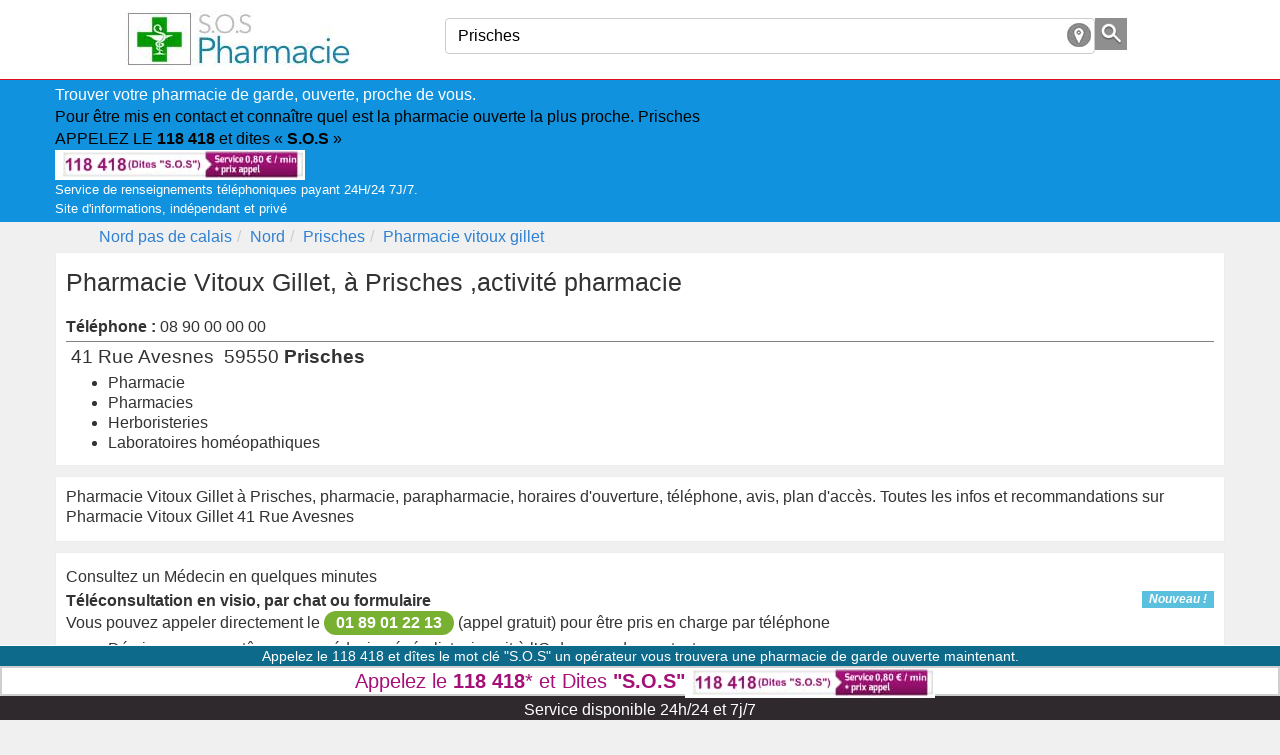

--- FILE ---
content_type: text/html; charset=utf-8
request_url: https://sos-tel-pharmacie.fr/pharmacie/pharmacie-vitoux-gillet-prisches
body_size: 8342
content:
<!DOCTYPE html><!--[if IE 8]><html class="ie ie8" lang="fr" xmlns="http://www.w3.org/1999/xhtml" xml:lang="fr" xmlns:og="http://opengraphprotocol.org/schema/" xmlns:fb="http://www.facebook.com/2008/fbml"> <![endif]--><!--[if IE 9]><html class="ie ie9" lang="fr" xmlns="http://www.w3.org/1999/xhtml" xml:lang="fr" xmlns:og="http://opengraphprotocol.org/schema/" xmlns:fb="http://www.facebook.com/2008/fbml"> <![endif]--><!--[if gt IE 9]><!--><html lang="fr" xmlns="http://www.w3.org/1999/xhtml" xml:lang="fr" xmlns:og="http://opengraphprotocol.org/schema/" xmlns:fb="http://www.facebook.com/2008/fbml"> <!--<![endif]--><head><!-- Basic --><meta charset="UTF-8"><meta name="viewport" content="width=device-width, initial-scale=1.0"><title>Pharmacie Vitoux Gillet Prisches 59550, pharmacie, adresse</title><meta name="description" content="Pharmacie Vitoux Gillet à Prisches, pharmacie, parapharmacie, horaires d'ouverture, téléphone, avis, plan d'accès. Toutes les infos et recommandations sur Pharmacie Vitoux Gillet 41 Rue Avesnes" /><meta name="keywords" content="pharmacie Pharmacie Vitoux Gillet,pharmacie,Prisches,contact Pharmacie Vitoux Gillet,horaires Pharmacie Vitoux Gillet,infos Pharmacie Vitoux Gillet" /><meta http-equiv="X-UA-Compatible" content="IE=edge"/><meta name="robots" content="index, follow" /><meta name="MSSmartTagsPreventParsing" content="true" /><meta name="author" content="https://sos-tel-pharmacie.fr" /><meta name="geo.placename" content="France" /><meta property='og:site_name' content='sos-tel-pharmacie.fr'/><meta property='og:title' content="Pharmacie Vitoux Gillet Prisches 59550, pharmacie, adresse"/><meta property='og:url' content="https://sos-tel-pharmacie.fr/pharmacie/pharmacie-vitoux-gillet-prisches"/><meta property="og:description" content="Pharmacie Vitoux Gillet à Prisches, pharmacie, parapharmacie, horaires d'ouverture, téléphone, avis, plan d'accès. Toutes les infos et recommandations sur Pharmacie Vitoux Gillet 41 Rue Avesnes" /><meta property="og:locale" content="fr_FR" /><meta property="og:country-name" content="France" /><meta name="twitter:card" content="summary_large_image"><meta name="twitter:title" content="Pharmacie Vitoux Gillet Prisches 59550, pharmacie, adresse"><meta name="twitter:description" content="Pharmacie Vitoux Gillet à Prisches, pharmacie, parapharmacie, horaires d'ouverture, téléphone, avis, plan d'accès. Toutes les infos et recommandations sur Pharmacie Vitoux Gillet 41 Rue Avesnes"><meta content="Pharmacie Vitoux Gillet" itemprop="name"/><meta property="og:type" content="company" /><meta property='og:image' content=""/><meta property='og:latitude' content="50.0798678" /><meta property='og:longitude' content="3.7697481" /><meta property="og:street-address" content="41 rue avesnes" /><meta property="og:postal-code" content="59550" /><meta property="og:locality" content="prisches" /><meta name="twitter:card" content="summary_large_image"><meta name="twitter:title" content="Pharmacie Vitoux Gillet Prisches 59550, pharmacie, adresse"><meta name="twitter:image" content=""><script type="application/ld+json">{"@context": "http://schema.org","@type": "LocalBusiness","name": "Pharmacie vitoux gillet","image": "","@id": "https://sos-tel-pharmacie.fr/pharmacie/pharmacie-vitoux-gillet-prisches","url": "https://sos-tel-pharmacie.fr/pharmacie/pharmacie-vitoux-gillet-prisches","address": {"@type": "PostalAddress","streetAddress": "41 rue avesnes","addressLocality": "prisches","postalCode": "59550","addressCountry": "FR"},"geo": {"@type": "GeoCoordinates","latitude": 50.0798678,"longitude": 3.7697481}}</script><link rel="canonical" href="https://sos-tel-pharmacie.fr/pharmacie/pharmacie-vitoux-gillet-prisches" /><link rel="amphtml" href="https://sos-tel-pharmacie.fr/amp/pharmacie/pharmacie-vitoux-gillet-prisches" /><link rel="image_src" href="/Static/img/apple-touch-icon-114x114.png" /><link rel="shortcut icon" href="/Static/img/favicon.ico"/><link rel="icon" type="image/x-icon" href="/Static/img/favicon.ico" /><link rel="apple-touch-icon" href="/Static/img/apple-touch-icon.png"/><link rel="apple-touch-icon" sizes="72x72" href="/Static/img/apple-touch-icon-72x72.png"/><link rel="apple-touch-icon" sizes="114x114" href="/Static/img/apple-touch-icon-114x114.png"/><link rel="apple-touch-icon" sizes="144x144" href="/Static/img/apple-touch-icon-144x144.png"/><!--[if lt IE 9]><script src="/Static/ltie/html5.js" type="text/javascript"></script><script src="/Static/ltie/respond.min.js" type="text/javascript"></script><![endif]--><!--[if lt IE 8]><link href="/Static/ltie/bootstrap-ie7.css" rel="stylesheet"><![endif]--><script type="text/javascript">var token 			= '2364e5cf1905b7d74e87008142bc8bf1';var gclid			= '';var telAjax 		= '2';var telAuto			= '1';var staticdomain	= '/';</script><style type="text/css">html{font-family:sans-serif;-ms-text-size-adjust:100%;-webkit-text-size-adjust:100%}body{margin:0}footer,header{display:block}a{background-color:transparent}a:active,a:hover{outline:0}b,strong{font-weight:700}h1{font-size:2em;margin:.67em 0}img{border:0}ul{margin:2px}*{-webkit-box-sizing:border-box;-moz-box-sizing:border-box;box-sizing:border-box}:after,:before{-webkit-box-sizing:border-box;-moz-box-sizing:border-box;box-sizing:border-box}html{font-size:10px;-webkit-tap-highlight-color:rgba(0,0,0,0)}body{font-family:Arial,sans-serif;font-size:16px;line-height:1.42857143;color:#333;background-color:#f0f0f0}a{color:#2f80d1;text-decoration:none}a:focus,a:hover{color:#215a93;text-decoration:underline}a:focus{outline:thin dotted;outline:5px auto -webkit-focus-ring-color;outline-offset:-2px}img{vertical-align:middle}.img-responsive{display:block;max-width:100%;height:auto}h1,h2,h3{font-family:inherit;font-weight:500;line-height:1.1;color:inherit}h1,h2,h3{margin-top:5.5px;margin-bottom:5.5px}h1{font-size:25px}h2{font-size:19px}h3{font-size:16px}p{margin:0 0 4px}.text-center{text-align:center}.text-right{text-align:right}.list-unstyled{padding-left:0;list-style:none}.list-inline{padding-left:0;list-style:none;margin-left:-5px}.list-inline>li{display:inline-block;padding-left:5px;padding-right:5px}.ct{margin-right:auto;margin-left:auto}@media (min-width:768px){.ct{width:750px}}@media (min-width:992px){.ct{width:970px}}@media (min-width:1200px){.ct{width:1170px}}.cm1,.cm2,.cm3,.cm4,.cm5,.cm6,.cx1,.cx2,.cx3,.cx4,.cx5,.cx6{position:relative;min-height:1px}.cx1,.cx2,.cx3,.cx4,.cx5,.cx6{float:left}.cx6{width:100%}.cx5{width:83.33333333%}.cx4{width:66.66666667%}.cx3{width:50%}.cx2{width:33.33333333%}.cx1{width:16.66666667%}@media (min-width:992px){.cm1,.cm2,.cm3,.cm4,.cm5,.cm6{float:left}.cm6{width:100%}.cm5{width:83.33333333%}.cm4{width:66.66666667%}.cm3{width:50%}.cm2{width:33.33333333%}.cm1{width:16.66666667%}}.dropdown,.dropup{position:relative}.dropdown-toggle:focus{outline:0}.dropdown-menu{position:absolute;top:100%;left:0;z-index:1000;float:left;min-width:160px;padding:5px 0;margin:2px 0 0;list-style:none;font-size:16px;text-align:left;background-color:#fff;border:1px solid #ccc;border:1px solid rgba(0,0,0,.15);-webkit-background-clip:padding-box;background-clip:padding-box}.dropdown-menu .divider{height:1px;margin:10px 0;overflow:hidden;background-color:#e5e5e5}.dropdown-menu>li>a{display:block;padding:3px 20px;clear:both;font-weight:400;line-height:1.42857143;color:#333;white-space:nowrap}.dropdown-menu>li>a:focus,.dropdown-menu>li>a:hover{text-decoration:none;color:#fff;background-color:#2f80d1}.dropdown-menu>li.active>a{text-decoration:none;color:#fff;background-color:#2f80d1}.breadcrumb{list-style:none;margin:4px}.breadcrumb>li{display:inline-block}.breadcrumb>li+li:before{content:"/\00a0";padding:0 5px;color:#ccc}.breadcrumb>.active{color:#777}.pagination{display:inline-block;padding-left:0;margin:22px 0}.pagination>li{display:inline}.pagination>li>a{position:relative;float:left;padding:6px 12px;line-height:1.42857143;text-decoration:none;color:#2f80d1;background-color:#fff;border:1px solid #ddd;margin-left:-1px}.pagination>li:first-child>a{margin-left:0}.pagination>li>a:focus,.pagination>li>a:hover{z-index:3;color:#215a93;background-color:#eee;border-color:#ddd}.pagination>.active>a,.pagination>.active>a:focus,.pagination>.active>a:hover{z-index:2;color:#fff;background-color:#2f80d1;border-color:#2f80d1;cursor:default}.lste{margin-top:4px;border-bottom:1px solid grey;padding-bottom:4px}.lste h2,.lste h3{font-size:19px;margin-top:0;margin-bottom:5px}.lste{position:relative;zoom:1;overflow:hidden;z-index:0}.lstei{vertical-align:top;display:table-cell;padding-right:10px}.lstel{padding-left:0;list-style:none}.well{background-color:#fff;border:1px solid #ededed;display:block;line-height:20px;padding:10px}.clearfix,.ct,.row{clear:both}.clearfix:after,.clearfix:before,.ct:after,.ct:before,.row:after,.row:before{content:" ";display:table}.clearfix:after,.ct:after,.row:after{clear:both}.center-block{display:block;margin-left:auto;margin-right:auto}.pull-right{float:right!important}.pull-left{float:left!important}label{display:inline-block;max-width:100%;margin-bottom:5px;font-weight:700}.form-control{display:block;width:100%;height:36px;padding:6px 12px;font-size:16px;line-height:1.42857143;border:1px solid #ccc;border-radius:4px}.form-control:focus{border-color:#66afe9;outline:0;-webkit-box-shadow:inset 0 1px 1px rgba(0,0,0,.075),0 0 8px rgba(102,175,233,.6);box-shadow:inset 0 1px 1px rgba(0,0,0,.075),0 0 8px rgba(102,175,233,.6)}.form-control::-moz-placeholder{color:#999;opacity:1}.form-control:-ms-input-placeholder{color:#999}.form-control::-webkit-input-placeholder{color:#999}.form-group{position:relative}@-ms-viewport{width:device-width}@media (max-width:767px){.hidden-xs{display:none!important}}.telephone:focus,.telephone:hover{text-decoration:none;color:#555}.telephone .price{background:0 0;color:#fff;font-size:10px;line-height:12px;letter-spacing:-.6px;position:absolute;left:165px;top:1px;text-align:right;opacity:.9}.telephone{background:#fff url(/img/sva-inline.jpg) no-repeat left top;font-size:16px;height:25px;line-height:25px;padding-left:10px;text-align:left;width:230px;color:#555;display:inline-block;position:relative}.tel118new{background:#fff url(/img/118418.jpg) no-repeat left top;display:block;height:108px;width:400px;position:relative;color:#a50f78}.tel118new .tel118newtxt{position:absolute;top:28px;left:200px;color:#a50f78;font-size:30px;font-weight:700}.header-top,footer{color:#8f8f8f;background-color:#fff;padding-top:4px;padding-bottom:4px}.header-top{height:80px;border-bottom:1px solid #df0f21}.header-top .logo{margin-top:6px}.clearfix,.ct,.row{clear:both}.tel118{background:#fff;border:2px solid #cfcfcf;font-size:16px;height:30px;line-height:25px;padding:0 0 0 10px;text-align:left;width:280px;color:#a50f78;display:inline-block;position:relative;font-weight:700}.tel118 .keywdCtn{font-weight:400}.tel118 .keywdCtn .keywd{font-weight:700}.price span{opacity:.7}.tel118:focus,.tel118:hover{text-decoration:none;color:#555}.price{background-color:#a50f78;color:#fff;font-size:9px;height:26px;width:60px;line-height:12px;letter-spacing:-.6px;text-align:right;font-weight:400}.tel118sayWord{margin:20px auto;text-align:center;display:block;text-transform:uppercase;background:#fff;border:3px solid #a50f78;padding:0}.tel118callUs{background:#a50f78;color:#fff;display:block;text-transform:uppercase;padding:6px}.tel118sayWord{padding:10px;display:block;color:#a50f78}.header-118{background-color:#1384ac;font-size:16px;height:110px;line-height:auto;padding:0;width:auto;position:relative}.header-118 .price,.header-118 .tel118callUs,.header-118 .tel118sayWord{text-align:center;height:44px;padding:0;line-height:44px;margin:0 auto}.header-118 .tel118sayWord{font-size:22px;line-height:40px}.header-118 .price{line-height:12px;font-size:9px;padding:4px}.backgroundSlider a:hover{text-decoration:none}.backgroundSlider .notOfficial{float:right;color:#000;font-size:10px;display:block}.backgroundSlider{cursor:pointer;background:url(/img/bandeaux/sos-tel-pharmacie.jpg) no-repeat #fff;-webkit-background-size:cover;background-size:cover;padding:50px;min-height:400px;position:relative;display:block;font-size:28px}.backgroundSlider .link118{width:400px;display:block;position:relative;margin:0 auto}.backgroundSlider .tel118,.backgroundSlider .tel118callUs,.backgroundSlider .tel118sayWord{padding:10px;margin:20px auto;width:auto;text-align:center}.backgroundSlider .tel118{font-size:30px;height:40px;line-height:38px;padding:0 0 0 22px;display:block;border:1px solid #a50f78}.backgroundSlider .tel118 .price{height:38px;line-height:12px;padding:6px 0}.backgroundSlider .sliderTitle{clear:right;font-size:38px;text-align:center;display:block}.backgroundSlider .sliderText{font-size:24px;text-align:center;display:block;font-weight:700}.ct-cookies{background:#fff;color:#000;font-size:.8em}.header-top .links a{color:#fff}footer p,footer p a{font-size:10px}#FooterSpacer{height:80px;display:block}#footer{bottom:0;position:fixed;width:100%;color:#fff;border-top:1px solid #fff;z-index:10000}.new118{width:100%;font-size:14px;display:block;font-weight:400;text-align:center;color:#fff;background-color:#0e6a8a}#footer .tel118{width:100%;font-size:20px;display:block;font-weight:400;text-align:center}#footer .price{display:inline-block;margin-left:10px;*zoom:1;*display:inline}.aviable118,.service118{background-color:#2f292d;display:block;padding:4px;text-align:center;height:24px;line-height:20px}.label{display:inline;padding:.2em .6em .3em;font-size:75%;font-weight:700;line-height:1;color:#fff;text-align:center;white-space:nowrap;vertical-align:baseline;background-color:#5bc0de;float:right}.label:empty{display:none}.label[href]:focus,.label[href]:hover{background-color:#31b0d5}table{background-color:transparent}th{text-align:left}.table{width:100%;max-width:100%;margin-bottom:22px}.table>tbody>tr>td,.table>tbody>tr>th,.table>tfoot>tr>td,.table>tfoot>tr>th,.table>thead>tr>td,.table>thead>tr>th{padding:8px;line-height:1.42857143;vertical-align:top;border-top:1px solid #ddd}.table .table{background-color:#f0f0f0}.table-striped>tbody>tr:nth-of-type(odd){background-color:#f9f9f9}.table>tbody>tr.success>td,.table>tbody>tr.success>th,.table>tbody>tr>td.success,.table>tbody>tr>th.success,.table>tfoot>tr.success>td,.table>tfoot>tr.success>th,.table>tfoot>tr>td.success,.table>tfoot>tr>th.success,.table>thead>tr.success>td,.table>thead>tr.success>th,.table>thead>tr>td.success,.table>thead>tr>th.success{background-color:#dff0d8}.table-hover>tbody>tr.success:hover>td,.table-hover>tbody>tr.success:hover>th,.table-hover>tbody>tr:hover>.success,.table-hover>tbody>tr>td.success:hover,.table-hover>tbody>tr>th.success:hover{background-color:#d0e9c6}ul.list-unstyled{margin:0}.form-control{display:block;width:100%;height:36px;padding:6px 12px;font-size:16px;line-height:1.42857143}#searchForm{display:block;margin-top:14px}.pinline{display:inline}.listCat{padding:2px}.filterForm{text-align:right;font-weight:700;line-height:36px;height:36px}.well{margin-bottom:10px;padding:10px}.tphon{padding-bottom:10px}.menu{background-color:#616161;padding:6px}.menu li a,.menu li a:focus,.menu li a:hover{color:#fff;border-left:1px solid #fff;padding-left:10px}.menu li:first-child a{border:none}.cats div{padding-left:10px}.cats h2 a{color:#000}.result-societe>a{color:#0268db!important}.aroundme{position:absolute;right:4px;top:5px}#aWhere{padding-right:35px;position:relative}#findButton{display:block;border:0;margin:0;background:#8f8f8f}.errwarning{background-color:#fcffc8;border:1px solid #ababab;padding:4px;color:#585858}.lazy-load,.lazy-loaded{-webkit-transition:opacity .3s;-o-transition:opacity .3s;transition:opacity .3s;opacity:0;background:#dcdcdc;border:1px solid #454545}.lazy-loaded{opacity:1}#rws li{list-style:none}.label-info{font-style:italic}@media (max-width:500px){.backgroundSlider .link118{width:auto}.backgroundSlider{padding:6px;font-size:24px}.backgroundSlider .tel118,.backgroundSlider .tel118callUs,.backgroundSlider .tel118sayWord{margin:6px auto}.header-118{height:auto;line-height:auto}.header-118 .tel118Accr .tel118callUs,.header-118 .tel118sayWord{padding:0 4px;float:none;display:block;text-align:center}.backgroundSlider .sliderTitle{font-size:22px}.backgroundSlider .sliderText{font-size:20px}.backgroundSlider .notOfficial{display:none}.header-118 .price{font-size:9px;padding:12px 0 0 0;line-height:7px;position:absolute;right:0;top:42px}.price,.price span,.tel118 .price{font-size:7px}.header-top{height:124px;padding:0}#cookiesContent{font-size:.5em}#cookiesInfos{padding:0}.listCat{padding:8px}#footer .new118{display:none}#footer .tel118{font-size:14px;padding:0}.header-118 .tel118sayWord{font-size:18px}header{margin-bottom:10px}.well{margin-bottom:10px;padding:10px}h1{font-size:16px}h2,h3,h4{font-size:14px}.tel118new{background:#fff url(/img/118418-mobile.jpg) no-repeat left top;display:block;height:86px;width:320px}.tel118new .tel118newtxt{top:18px;left:150px}}.header-118418{padding:4px;background-color: #1192DE;color: #fff;}.header-118418 a{color: #000;}.header-118418 .tel118{width: 165px;text-align:center;line-height:28px;padding:0px;}.header-118418 .minitxt{font-size: 10pt;}.freephone{border-radius:12px;display:inline-block;color:#fff;font-weight:700;background-color:#78b032;padding:2px 12px}</style></head><body lang="fr"><header><section class="header-top"><div class="ct"><div class="row"><div class="cm2 cx6 logo text-center"><a href="/" title="Pharmacie de garde, SOS Pharmacie"><img alt="Pharmacie de garde, SOS Pharmacie" src="/Static/img/logos/sosPharmacie.jpg" height="60" width="250"/></a></div><div class="cm4 cx6 text-center"><form action="/an/search" class="form-inline" id="searchForm" name="searchForm" method="post" onsubmit="return findAnnuaire(false);"><div class="form-group row"><input type="hidden" name="token" value="2364e5cf1905b7d74e87008142bc8bf1"/><span class="cm5 cx5"><input type="text" class="form-control" placeholder="Ou ?" autocomplete="off" value="Prisches" maxlength="100" name="where" id="aWhere"/><input type="hidden" name="aWherehid" id="aWherehid" value="city-5209e33bcc71f16c452768fc"/><a class="aroundme" href="#" onclick="return sendGeoLocate();" title="Autour de moi"><img src="/Static/img/geolocate.jpg" width="24" height="24" alt="Autour de moi"/></a></span><span class="cm1 cx1"><input type="image" name="submitbtn" id="findButton" src="/Static/img/search.png" alt="sarch"/></span></div></form></div></div></div></section><section class="header-118418"><div class="ct"><div class="row"><div class="hpub118">Trouver votre pharmacie de garde, ouverte, proche de vous. <br/><a href="tel:118418" onclick="playFile('S.O.S')" title="Mise en relation via le 118 418, dites 'S.O.S'.">Pour être mis en contact et connaître quel est la pharmacie ouverte la plus proche. Prisches <br/>APPELEZ LE <strong>118 418</strong> et dites « <strong>S.O.S</strong> »<br/><img src="/Static/img/118418-v3.jpg" width="250" height="30" alt="Appeler le 118 418 distes S.O.S"/></a><div class="minitxt">Service de renseignements téléphoniques payant 24H/24 7J/7.<br/>Site d'informations, indépendant et privé</div></div></div></div></section><div class="ct"><ul class="breadcrumb row hidden-xs" itemscope itemtype="https://schema.org/BreadcrumbList"><li itemprop="itemListElement" itemscope itemtype="https://schema.org/ListItem"><a href="/region-nord-pas-de-calais/" itemprop='item'><span itemprop='name'>Nord pas de calais</span></a><meta itemprop="position" content="1" /></li><li itemprop="itemListElement" itemscope itemtype="https://schema.org/ListItem"><a href="/region-nord-pas-de-calais/nord/" itemprop='item'><span itemprop='name'>Nord</span></a><meta itemprop="position" content="2" /></li><li itemprop="itemListElement" itemscope itemtype="https://schema.org/ListItem"><a href="/pharmacie-de-garde-prisches/" itemprop='item'><span itemprop='name'>Prisches</span></a><meta itemprop="position" content="3" /></li><li class="active" itemprop="itemListElement" itemscope itemtype="https://schema.org/ListItem"><a href="/pharmacie/pharmacie-vitoux-gillet-prisches"  itemprop='item'><span itemprop='name'>Pharmacie vitoux gillet</span></a><meta itemprop="position" content="4" /></li></ul></div></header>			
			
<div class="ct"><div class="row"><div class="cm6"><div class="row"><div class="cx6 cm6 well"><h1 >Pharmacie Vitoux Gillet, à Prisches ,activité pharmacie</h1><h2 class="hidden-xs tphon"></h2><div class="lste"><span class="pull-left"><b>Téléphone :</b>&nbsp;</span><span class="phoneNumber5209eafbcc71f16c4542ba4btel" data-sid="5209eafbcc71f16c4542ba4b" data-phonetype="tel" data-autoload="true"><span class="phone-skeleton-normal">08 90 00 00 00</span></span><span class="clearfix"></span></div><h2><strong></strong>&nbsp;41 Rue Avesnes&nbsp;&nbsp;59550&nbsp;<strong>Prisches</strong></h2><h3></h3><ul><li>Pharmacie</li><li>Pharmacies</li><li>Herboristeries</li><li>Laboratoires homéopathiques</li></ul></div></div><div class="well"><p class="greysc">Pharmacie Vitoux Gillet à Prisches, pharmacie, parapharmacie, horaires d'ouverture, téléphone, avis, plan d'accès. Toutes les infos et recommandations sur Pharmacie Vitoux Gillet 41 Rue Avesnes</p></div><div class="well"><h3 class="well-title"> Consultez un Médecin en quelques minutes </h3><div class="lste"><b>Téléconsultation en visio, par chat ou formulaire</b> <span class="label label-info">Nouveau !</span><div class="lstei" style="">Vous pouvez appeler directement le&nbsp;<a href="tel:0189012213" class="freephone">01 89 01 22 13</a><span >&nbsp;(appel gratuit)</span> pour être pris en charge par téléphone </div><ul><li class="lste">Décrivez vos symptômes : un médecin généraliste, <u>inscrit à l’Ordre</u>, prendra contact avec vous.</li><li class="lste">Disponible <b>7j/7</b> de 7h à minuit </li><li class="lste">Obtenez un <b>avis médical et une ordonnance valable en pharmacie si nécessaire</b></li></div></div><div class="row hidden-xs"><div class="cm3"><form method="post" action="/membres/update"><input type="hidden" name="_company" value="5209eafbcc71f16c4542ba4b"/><button class="link">Modifier les données</button></form></div><div class="cm3 text-right"><form method="post" class="text-right" action="/membres/remove"><input type="hidden" name="_company" value="5209eafbcc71f16c4542ba4b"/><button class="btn btn-primary">Supprimer cette page</button></form></div></div><div class="well"><h2></h2><p></p></div><h2></h2><ul class="lstel well"><li class="lste"> <span class="label">5 km </span><div id="societe5209eafbcc71f16c4542b88c"><div class="lstei noimg"><a href="/pharmacie/pharmacie-laine-cartignies" title="Pharmacie laine à "><h3>Pharmacie Laine</h3></a><div ><span class="pull-left"><b>Téléphone :</b>&nbsp;</span><a class="phoneNumber5209eafbcc71f16c4542b88ctel" data-sid="5209eafbcc71f16c4542b88c" data-phonetype="tel" onclick="getPhone('5209eafbcc71f16c4542b88c',false,'tel','S.O.S');return false;" title="Contacter par téléphone Pharmacie laine" href="#">Afficher le numéro</a><span class="clearfix"></span></div><p class="adress"><b>Adresse :</b> 90 Place Fernand Wargnie, 59244 <a title="une pharmacie de garde à Cartignies" href="/pharmacie-de-garde-cartignies/">Cartignies</a></p></div></div></li><li class="lste"> <span class="label">6 km </span><div id="societe5209eafbcc71f16c4542b974"><div class="lstei noimg"><a href="/pharmacie/pharmacie-pluvinage-maroilles" title="Pharmacie pluvinage à "><h3>Pharmacie Pluvinage</h3></a><div ><span class="pull-left"><b>Téléphone :</b>&nbsp;</span><a class="phoneNumber5209eafbcc71f16c4542b974tel" data-sid="5209eafbcc71f16c4542b974" data-phonetype="tel" onclick="getPhone('5209eafbcc71f16c4542b974',false,'tel','S.O.S');return false;" title="Contacter par téléphone Pharmacie pluvinage" href="#">Afficher le numéro</a><span class="clearfix"></span></div><p class="adress"><b>Adresse :</b> 93 Grande Rue, 59550 <a title="une pharmacie de garde à Maroilles" href="/pharmacie-de-garde-maroilles/">Maroilles</a></p></div></div></li><li class="lste"> <span class="label">6 km </span><div id="societe5209eafbcc71f16c4542b91b"><div class="lstei noimg"><a href="/pharmacie/pharmacie-moderne-bergues" title="Pharmacie moderne à "><h3>Pharmacie Moderne</h3></a><div ><span class="pull-left"><b>Téléphone :</b>&nbsp;</span><a class="phoneNumber5209eafbcc71f16c4542b91btel" data-sid="5209eafbcc71f16c4542b91b" data-phonetype="tel" onclick="getPhone('5209eafbcc71f16c4542b91b',false,'tel','S.O.S');return false;" title="Contacter par téléphone Pharmacie moderne" href="#">Afficher le numéro</a><span class="clearfix"></span></div><p class="adress"><b>Adresse :</b> 15 Rue Nationale, 59380 <a title="une pharmacie de garde à Bergues" href="/pharmacie-de-garde-bergues/">Bergues</a></p></div></div></li><li class="lste"> <span class="label">7 km </span><div id="societe581d7ef534f405c4418b4574"><div class="lstei noimg"><a href="/pharmacie/selarl-pmv-le-nouvion-en-thierache" title="Selarl. pmv à "><h3>Selarl. Pmv</h3></a><div ><span class="pull-left"><b>Téléphone :</b>&nbsp;</span><a class="phoneNumber581d7ef534f405c4418b4574tel" data-sid="581d7ef534f405c4418b4574" data-phonetype="tel" onclick="getPhone('581d7ef534f405c4418b4574',false,'tel','S.O.S');return false;" title="Contacter par téléphone Selarl. pmv" href="#">Afficher le numéro</a><span class="clearfix"></span></div><p class="adress"><b>Adresse :</b> 6 Rue Robert Degon, 02170 <a title="une pharmacie de garde à Nouvion-en-thiérache (le)" href="/pharmacie-de-garde-nouvion-en-thierache-le/">Nouvion-en-thiérache (le)</a></p></div></div></li><li class="lste"> <span class="label">7 km </span><div id="societe581d7ef534f405c4418b4573"><div class="lstei noimg"><a href="/pharmacie/pmv-le-nouvion-en-thierache" title="Pmv à "><h3>Pmv</h3></a><div ><span class="pull-left"><b>Téléphone :</b>&nbsp;</span><a class="phoneNumber581d7ef534f405c4418b4573tel" data-sid="581d7ef534f405c4418b4573" data-phonetype="tel" onclick="getPhone('581d7ef534f405c4418b4573',false,'tel','S.O.S');return false;" title="Contacter par téléphone Pmv" href="#">Afficher le numéro</a><span class="clearfix"></span></div><p class="adress"><b>Adresse :</b> 6 Rue Robert Degon, 02170 <a title="une pharmacie de garde à Nouvion-en-thiérache (le)" href="/pharmacie-de-garde-nouvion-en-thierache-le/">Nouvion-en-thiérache (le)</a></p></div></div></li><li class="lste"> <span class="label">7 km </span><div id="societe5209eae7cc71f16c45428fc1"><div class="lstei noimg"><a href="/pharmacie/joveniaux-alfred-le-nouvion-en-thierache" title="Joveniaux alfred à "><h3>Joveniaux Alfred</h3></a><div ><span class="pull-left"><b>Téléphone :</b>&nbsp;</span><a class="phoneNumber5209eae7cc71f16c45428fc1tel" data-sid="5209eae7cc71f16c45428fc1" data-phonetype="tel" onclick="getPhone('5209eae7cc71f16c45428fc1',false,'tel','S.O.S');return false;" title="Contacter par téléphone Joveniaux alfred" href="#">Afficher le numéro</a><span class="clearfix"></span></div><p class="adress"><b>Adresse :</b> 6 Rue Robert Degon, 02170 <a title="une pharmacie de garde à Nouvion-en-thiérache (le)" href="/pharmacie-de-garde-nouvion-en-thierache-le/">Nouvion-en-thiérache (le)</a></p></div></div></li><li class="lste"> <span class="label">7 km </span><div id="societe5209eae7cc71f16c45428f38"><div class="lstei noimg"><a href="/pharmacie/pharmacie-michel-et-villeneuve-le-nouvion-en-thierache" title="Pharmacie michel et villeneuve à "><h3>Pharmacie Michel Et Villeneuve</h3></a><div ><span class="pull-left"><b>Téléphone :</b>&nbsp;</span><a class="phoneNumber5209eae7cc71f16c45428f38tel" data-sid="5209eae7cc71f16c45428f38" data-phonetype="tel" onclick="getPhone('5209eae7cc71f16c45428f38',false,'tel','S.O.S');return false;" title="Contacter par téléphone Pharmacie michel et villeneuve" href="#">Afficher le numéro</a><span class="clearfix"></span></div><p class="adress"><b>Adresse :</b> 18 Rue Théodore Blot, 02170 <a title="une pharmacie de garde à Nouvion-en-thiérache (le)" href="/pharmacie-de-garde-nouvion-en-thierache-le/">Nouvion-en-thiérache (le)</a></p></div></div></li><li class="lste"> <span class="label">7 km </span><div id="societe5209eafbcc71f16c4542b934"><div class="lstei noimg"><a href="/pharmacie/pharmacie-obled-deneubourg-landrecies" title="Pharmacie obled-deneubourg à "><h3>Pharmacie Obled-deneubourg</h3></a><div ><span class="pull-left"><b>Téléphone :</b>&nbsp;</span><a class="phoneNumber5209eafbcc71f16c4542b934tel" data-sid="5209eafbcc71f16c4542b934" data-phonetype="tel" onclick="getPhone('5209eafbcc71f16c4542b934',false,'tel','S.O.S');return false;" title="Contacter par téléphone Pharmacie obled-deneubourg" href="#">Afficher le numéro</a><span class="clearfix"></span></div><p class="adress"><b>Adresse :</b> 1 Rue Général De Gaulle, 59550 <a title="une pharmacie de garde à Landrecies" href="/pharmacie-de-garde-landrecies/">Landrecies</a></p></div></div></li><li class="lste"> <span class="label">7 km </span><div id="societe5209eafbcc71f16c4542bb10"><div class="lstei noimg"><a href="/pharmacie/gibaud-ariane-landrecies" title="Gibaud ariane à "><h3>Gibaud Ariane</h3></a><div ><span class="pull-left"><b>Téléphone :</b>&nbsp;</span><a class="phoneNumber5209eafbcc71f16c4542bb10tel" data-sid="5209eafbcc71f16c4542bb10" data-phonetype="tel" onclick="getPhone('5209eafbcc71f16c4542bb10',false,'tel','S.O.S');return false;" title="Contacter par téléphone Gibaud ariane" href="#">Afficher le numéro</a><span class="clearfix"></span></div><p class="adress"><b>Adresse :</b> Rue Paul Deloffre, 59550 <a title="une pharmacie de garde à Landrecies" href="/pharmacie-de-garde-landrecies/">Landrecies</a></p></div></div></li><li class="lste"> <span class="label">9 km </span><div id="societe54de8a6d34f405e85d8b46c7"><div class="lstei noimg"><a href="/pharmacie/pharmacie-de-catillon-catillon-sur-sambre" title="Pharmacie de catillon à "><h3>Pharmacie De Catillon</h3></a><div ><span class="pull-left"><b>Téléphone :</b>&nbsp;</span><a class="phoneNumber54de8a6d34f405e85d8b46c7tel" data-sid="54de8a6d34f405e85d8b46c7" data-phonetype="tel" onclick="getPhone('54de8a6d34f405e85d8b46c7',false,'tel','S.O.S');return false;" title="Contacter par téléphone Pharmacie de catillon" href="#">Afficher le numéro</a><span class="clearfix"></span></div><p class="adress"><b>Adresse :</b> 3 Grand Place, 59360 <a title="une pharmacie de garde à Catillon-sur-sambre" href="/pharmacie-de-garde-catillon-sur-sambre/">Catillon-sur-sambre</a></p></div></div></li><li class="lste"> <span class="label">9 km </span><div id="societe5209eafbcc71f16c4542babe"><div class="lstei noimg"><a href="/pharmacie/willekens-christian-catillon-sur-sambre" title="Willekens christian à "><h3>Willekens Christian</h3></a><div ><span class="pull-left"><b>Téléphone :</b>&nbsp;</span><a class="phoneNumber5209eafbcc71f16c4542babetel" data-sid="5209eafbcc71f16c4542babe" data-phonetype="tel" onclick="getPhone('5209eafbcc71f16c4542babe',false,'tel','S.O.S');return false;" title="Contacter par téléphone Willekens christian" href="#">Afficher le numéro</a><span class="clearfix"></span></div><p class="adress"><b>Adresse :</b> 3 Grand Place, 59360 <a title="une pharmacie de garde à Catillon-sur-sambre" href="/pharmacie-de-garde-catillon-sur-sambre/">Catillon-sur-sambre</a></p></div></div></li><li class="lste"> <span class="label">9 km </span><div id="societe5209eae7cc71f16c45428fef"><div class="lstei noimg"><a href="/pharmacie/pharmacie-camut-boue" title="Pharmacie camut à "><h3>Pharmacie Camut</h3></a><div ><span class="pull-left"><b>Téléphone :</b>&nbsp;</span><a class="phoneNumber5209eae7cc71f16c45428feftel" data-sid="5209eae7cc71f16c45428fef" data-phonetype="tel" onclick="getPhone('5209eae7cc71f16c45428fef',false,'tel','S.O.S');return false;" title="Contacter par téléphone Pharmacie camut" href="#">Afficher le numéro</a><span class="clearfix"></span></div><p class="adress"><b>Adresse :</b> 47 Rue Gare, 02450 <a title="une pharmacie de garde à Boué" href="/pharmacie-de-garde-boue/">Boué</a></p></div></div></li><li class="lste"> <span class="label">11 km </span><div id="societe54d2c78c34f405872b8b4c58"><div class="lstei noimg"><a href="/pharmacie/pharmacie-delsaut-farce-etroeungt" title="Pharmacie delsaut-farce à "><h3>Pharmacie Delsaut-farce</h3></a><div ><span class="pull-left"><b>Téléphone :</b>&nbsp;</span><a class="phoneNumber54d2c78c34f405872b8b4c58tel" data-sid="54d2c78c34f405872b8b4c58" data-phonetype="tel" onclick="getPhone('54d2c78c34f405872b8b4c58',false,'tel','S.O.S');return false;" title="Contacter par téléphone Pharmacie delsaut-farce" href="#">Afficher le numéro</a><span class="clearfix"></span></div><p class="adress"><b>Adresse :</b> 70 Rue Jean Fostier, 59219 <a title="une pharmacie de garde à Étrœungt" href="/pharmacie-de-garde-etroeungt/">Étrœungt</a></p></div></div></li><li class="lste"> <span class="label">12 km </span><div id="societe5209eafbcc71f16c4542b906"><div class="lstei noimg"><a href="/pharmacie/pharmacie-maton-hequet-avesnes-sur-helpe" title="Pharmacie maton hequet à "><h3>Pharmacie Maton Hequet</h3></a><div ><span class="pull-left"><b>Téléphone :</b>&nbsp;</span><a class="phoneNumber5209eafbcc71f16c4542b906tel" data-sid="5209eafbcc71f16c4542b906" data-phonetype="tel" onclick="getPhone('5209eafbcc71f16c4542b906',false,'tel','S.O.S');return false;" title="Contacter par téléphone Pharmacie maton hequet" href="#">Afficher le numéro</a><span class="clearfix"></span></div><p class="adress"><b>Adresse :</b> 4 Place Général Leclerc, 59440 <a title="une pharmacie de garde à Avesnes-sur-helpe" href="/pharmacie-de-garde-avesnes-sur-helpe/">Avesnes-sur-helpe</a></p></div></div></li><li class="lste"> <span class="label">12 km </span><div id="societe5209eafbcc71f16c4542bb43"><div class="lstei noimg"><a href="/pharmacie/maton-hequet-marie-fran-avesnes-sur-helpe" title="Maton hequet marie-fran à "><h3>Maton Hequet Marie-fran</h3></a><div ><span class="pull-left"><b>Téléphone :</b>&nbsp;</span><a class="phoneNumber5209eafbcc71f16c4542bb43tel" data-sid="5209eafbcc71f16c4542bb43" data-phonetype="tel" onclick="getPhone('5209eafbcc71f16c4542bb43',false,'tel','S.O.S');return false;" title="Contacter par téléphone Maton hequet marie-fran" href="#">Afficher le numéro</a><span class="clearfix"></span></div><p class="adress"><b>Adresse :</b> 4 Place Général Leclerc, 59440 <a title="une pharmacie de garde à Avesnes-sur-helpe" href="/pharmacie-de-garde-avesnes-sur-helpe/">Avesnes-sur-helpe</a></p></div></div></li><li class="lste"> <span class="label">12 km </span><div id="societe5209eafbcc71f16c4542b95a"><div class="lstei noimg"><a href="/pharmacie/pharmacie-pichot-avesnes-sur-helpe" title="Pharmacie pichot à "><h3>Pharmacie Pichot</h3></a><div ><span class="pull-left"><b>Téléphone :</b>&nbsp;</span><a class="phoneNumber5209eafbcc71f16c4542b95atel" data-sid="5209eafbcc71f16c4542b95a" data-phonetype="tel" onclick="getPhone('5209eafbcc71f16c4542b95a',false,'tel','S.O.S');return false;" title="Contacter par téléphone Pharmacie pichot" href="#">Afficher le numéro</a><span class="clearfix"></span></div><p class="adress"><b>Adresse :</b> 35 Place Général Leclerc, 59440 <a title="une pharmacie de garde à Avesnes-sur-helpe" href="/pharmacie-de-garde-avesnes-sur-helpe/">Avesnes-sur-helpe</a></p></div></div></li><li class="lste"> <span class="label">12 km </span><div id="societe5209eafccc71f16c4542bc2f"><div class="lstei noimg"><a href="/pharmacie/pharmacie-de-l-helpe-avesnes-sur-helpe" title="Pharmacie de l'helpe à "><h3>Pharmacie De L'helpe</h3></a><div ><span class="pull-left"><b>Téléphone :</b>&nbsp;</span><a class="phoneNumber5209eafccc71f16c4542bc2ftel" data-sid="5209eafccc71f16c4542bc2f" data-phonetype="tel" onclick="getPhone('5209eafccc71f16c4542bc2f',false,'tel','S.O.S');return false;" title="Contacter par téléphone Pharmacie de l'helpe" href="#">Afficher le numéro</a><span class="clearfix"></span></div><p class="adress"><b>Adresse :</b> 6 Rue Prés, 59440 <a title="une pharmacie de garde à Avesnes-sur-helpe" href="/pharmacie-de-garde-avesnes-sur-helpe/">Avesnes-sur-helpe</a></p></div></div></li><li class="lste"> <span class="label">12 km </span><div id="societe5209eafacc71f16c4542b872"><div class="lstei noimg"><a href="/pharmacie/pharmacie-isabelle-molmy-avesnes-sur-helpe" title="Pharmacie isabelle molmy à "><h3>Pharmacie Isabelle Molmy</h3></a><div ><span class="pull-left"><b>Téléphone :</b>&nbsp;</span><a class="phoneNumber5209eafacc71f16c4542b872tel" data-sid="5209eafacc71f16c4542b872" data-phonetype="tel" onclick="getPhone('5209eafacc71f16c4542b872',false,'tel','S.O.S');return false;" title="Contacter par téléphone Pharmacie isabelle molmy" href="#">Afficher le numéro</a><span class="clearfix"></span></div><p class="adress"><b>Adresse :</b> 6 Rue Prés, 59440 <a title="une pharmacie de garde à Avesnes-sur-helpe" href="/pharmacie-de-garde-avesnes-sur-helpe/">Avesnes-sur-helpe</a></p></div></div></li><li class="lste"> <span class="label">12 km </span><div id="societe5209eae7cc71f16c45428f46"><div class="lstei noimg"><a href="/pharmacie/pharmacie-pannier-etreux" title="Pharmacie pannier à "><h3>Pharmacie Pannier</h3></a><div ><span class="pull-left"><b>Téléphone :</b>&nbsp;</span><a class="phoneNumber5209eae7cc71f16c45428f46tel" data-sid="5209eae7cc71f16c45428f46" data-phonetype="tel" onclick="getPhone('5209eae7cc71f16c45428f46',false,'tel','S.O.S');return false;" title="Contacter par téléphone Pharmacie pannier" href="#">Afficher le numéro</a><span class="clearfix"></span></div><p class="adress"><b>Adresse :</b> 239 Rue Eclaireur De Nice, 02510 <a title="une pharmacie de garde à Étreux" href="/pharmacie-de-garde-etreux/">Étreux</a></p></div></div></li><li class="lste"> <span class="label">12 km </span><div id="societe5209eae7cc71f16c45428fc7"><div class="lstei noimg"><a href="/pharmacie/pannier-didier-etreux" title="Pannier didier à "><h3>Pannier Didier</h3></a><div ><span class="pull-left"><b>Téléphone :</b>&nbsp;</span><a class="phoneNumber5209eae7cc71f16c45428fc7tel" data-sid="5209eae7cc71f16c45428fc7" data-phonetype="tel" onclick="getPhone('5209eae7cc71f16c45428fc7',false,'tel','S.O.S');return false;" title="Contacter par téléphone Pannier didier" href="#">Afficher le numéro</a><span class="clearfix"></span></div><p class="adress"><b>Adresse :</b> 239 Rue Eclaireur De Nice, 02510 <a title="une pharmacie de garde à Étreux" href="/pharmacie-de-garde-etreux/">Étreux</a></p></div></div></li></ul><p>Pharmacie : Pharmacie Vitoux Gillet vous recevra en charge pour vos ordonnances, vos besoins en parapharmacie, puériculture et huiles essentiels à Prisches 59550 : Num tél, adresse, horaires</p></div></div></div><footer><div class="ct"><div class="row"><div class="cm6"></div></div><div class="row"><div class="cm2 cx6"><a href="/" title="Pharmacie de garde, SOS Pharmacie"><img alt="Pharmacie de garde, SOS Pharmacie" src="/Static/img/logos/sosPharmacie.jpg" height="60" width="250"/></a></div><div class="cm2 cx6"><a href="tel:118418" onclick="playFile('S.O.S')" title="Mise en relation via le 118 418, dites 'S.O.S'.">APPELEZ LE <strong>118 418</strong> et dites « <strong>S.O.S</strong> »<br/><img src="/Static/img/118418-v3.jpg" width="250" height="30" alt="Appeler le 118 418 dites S.O.S"/></a></div><div class="cm2 cx6"><a href="/blog/">Blog</a><p>© Copyright 2017 Sos Tél Pharmacie. All Rights Reserved. <a href="/page/mentions-legales">Mentions légales v1.3</a><a href="/page/condition-utilisation">CGU</a> <a href="/page/mentions-legales#contact">Contact</a></p></div></div><div class="row"><div class="cm6" id="FooterSpacer">&nbsp;</div></div></div></footer><div id="footer"><div class="new118">Appelez le 118 418 et dîtes le mot clé "S.O.S" un opérateur vous trouvera une pharmacie de garde ouverte maintenant.</div><a href="tel:118418" onclick="playFile('S.O.S')" title="Mise en relation via le 118 418, dites 'S.O.S'." class="tel118">Appelez le <b>118 418</b>* et<span class="keywdCtn"> Dites <span class="keywd">"S.O.S"</span></span><img src="/Static/img/118418-v3.jpg" width="250" height="30" alt="Appeler le 118 418 dites S.O.S"/></a><span class="aviable118">Service disponible 24h/24 et 7j/7</span></div><script defer async src="/Static/js/118418-dev.min.js?v=0.2.2"></script><script async src="https://www.kelest.fr/ackee/tracker.js" data-ackee-server="https://www.kelest.fr/ackee/" data-ackee-domain-id="641031eb-40ad-4828-ad14-f496c6c7281b"  data-ackee-opts='{ "detailed": true }'></script></body></html>